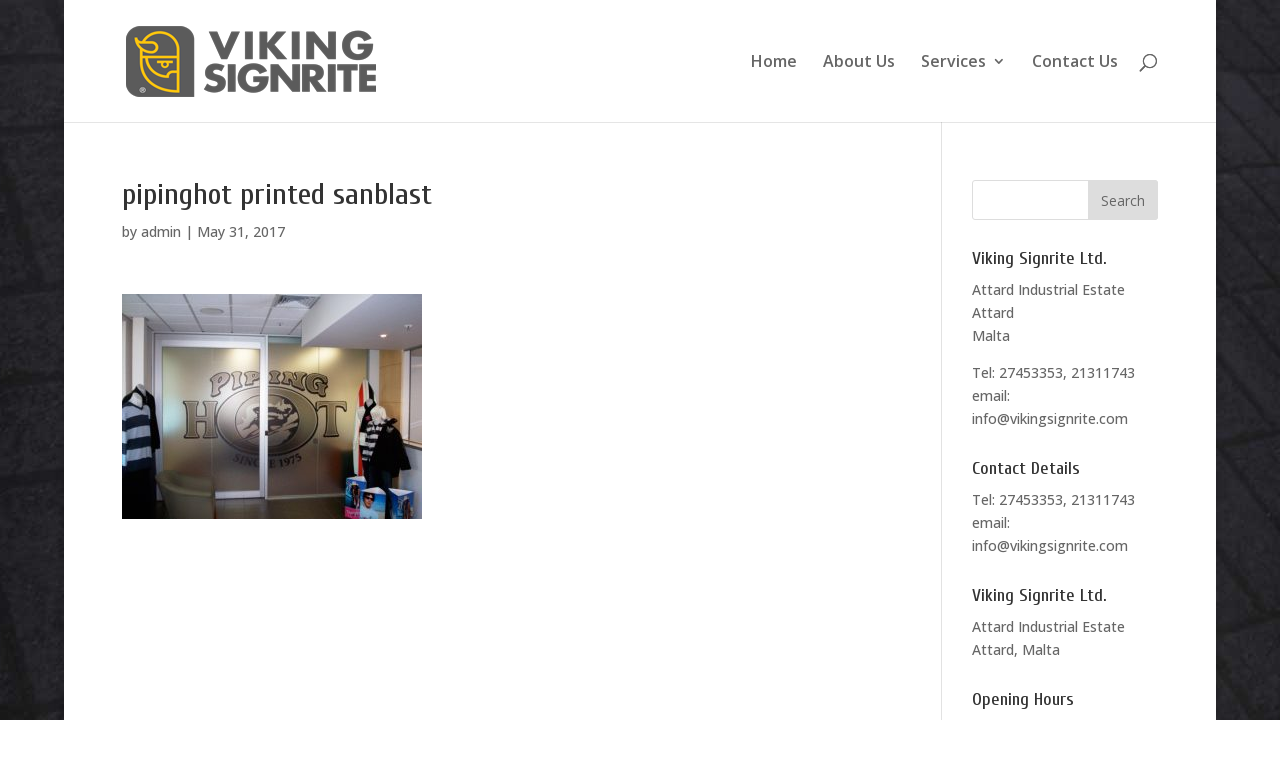

--- FILE ---
content_type: text/html; charset=UTF-8
request_url: http://www.vikingsignrite.com/project/one-way-vision/attachment/pipinghot-printed-sanblast/
body_size: 7608
content:
<!DOCTYPE html>
<html lang="en-US">
<head>
<meta charset="UTF-8" />
<meta http-equiv="X-UA-Compatible" content="IE=edge">
<link rel="pingback" href="http://www.vikingsignrite.com/xmlrpc.php" />
<script type="text/javascript">
document.documentElement.className = 'js';
</script>
<script>var et_site_url='http://www.vikingsignrite.com';var et_post_id='1132';function et_core_page_resource_fallback(a,b){"undefined"===typeof b&&(b=a.sheet.cssRules&&0===a.sheet.cssRules.length);b&&(a.onerror=null,a.onload=null,a.href?a.href=et_site_url+"/?et_core_page_resource="+a.id+et_post_id:a.src&&(a.src=et_site_url+"/?et_core_page_resource="+a.id+et_post_id))}
</script><meta name='robots' content='index, follow, max-image-preview:large, max-snippet:-1, max-video-preview:-1' />
<style>img:is([sizes="auto" i], [sizes^="auto," i]) { contain-intrinsic-size: 3000px 1500px }</style>
<!-- This site is optimized with the Yoast SEO plugin v26.6 - https://yoast.com/wordpress/plugins/seo/ -->
<title>pipinghot printed sanblast - VikingSignrite</title>
<link rel="canonical" href="http://www.vikingsignrite.com/project/one-way-vision/attachment/pipinghot-printed-sanblast/" />
<meta property="og:locale" content="en_US" />
<meta property="og:type" content="article" />
<meta property="og:title" content="pipinghot printed sanblast - VikingSignrite" />
<meta property="og:url" content="http://www.vikingsignrite.com/project/one-way-vision/attachment/pipinghot-printed-sanblast/" />
<meta property="og:site_name" content="VikingSignrite" />
<meta property="article:publisher" content="https://www.facebook.com/Viking-Signrite-190302421479789/" />
<meta property="og:image" content="http://www.vikingsignrite.com/project/one-way-vision/attachment/pipinghot-printed-sanblast" />
<meta property="og:image:width" content="640" />
<meta property="og:image:height" content="480" />
<meta property="og:image:type" content="image/jpeg" />
<meta name="twitter:card" content="summary_large_image" />
<script type="application/ld+json" class="yoast-schema-graph">{"@context":"https://schema.org","@graph":[{"@type":"WebPage","@id":"http://www.vikingsignrite.com/project/one-way-vision/attachment/pipinghot-printed-sanblast/","url":"http://www.vikingsignrite.com/project/one-way-vision/attachment/pipinghot-printed-sanblast/","name":"pipinghot printed sanblast - VikingSignrite","isPartOf":{"@id":"http://www.vikingsignrite.com/#website"},"primaryImageOfPage":{"@id":"http://www.vikingsignrite.com/project/one-way-vision/attachment/pipinghot-printed-sanblast/#primaryimage"},"image":{"@id":"http://www.vikingsignrite.com/project/one-way-vision/attachment/pipinghot-printed-sanblast/#primaryimage"},"thumbnailUrl":"http://www.vikingsignrite.com/wp-content/uploads/2017/05/pipinghot-printed-sanblast.jpg","datePublished":"2017-05-31T19:55:06+00:00","breadcrumb":{"@id":"http://www.vikingsignrite.com/project/one-way-vision/attachment/pipinghot-printed-sanblast/#breadcrumb"},"inLanguage":"en-US","potentialAction":[{"@type":"ReadAction","target":["http://www.vikingsignrite.com/project/one-way-vision/attachment/pipinghot-printed-sanblast/"]}]},{"@type":"ImageObject","inLanguage":"en-US","@id":"http://www.vikingsignrite.com/project/one-way-vision/attachment/pipinghot-printed-sanblast/#primaryimage","url":"http://www.vikingsignrite.com/wp-content/uploads/2017/05/pipinghot-printed-sanblast.jpg","contentUrl":"http://www.vikingsignrite.com/wp-content/uploads/2017/05/pipinghot-printed-sanblast.jpg","width":640,"height":480},{"@type":"BreadcrumbList","@id":"http://www.vikingsignrite.com/project/one-way-vision/attachment/pipinghot-printed-sanblast/#breadcrumb","itemListElement":[{"@type":"ListItem","position":1,"name":"Home","item":"http://www.vikingsignrite.com/"},{"@type":"ListItem","position":2,"name":"One Way Vision","item":"http://www.vikingsignrite.com/project/one-way-vision/"},{"@type":"ListItem","position":3,"name":"pipinghot printed sanblast"}]},{"@type":"WebSite","@id":"http://www.vikingsignrite.com/#website","url":"http://www.vikingsignrite.com/","name":"VikingSignrite","description":"The Sign Company","publisher":{"@id":"http://www.vikingsignrite.com/#organization"},"potentialAction":[{"@type":"SearchAction","target":{"@type":"EntryPoint","urlTemplate":"http://www.vikingsignrite.com/?s={search_term_string}"},"query-input":{"@type":"PropertyValueSpecification","valueRequired":true,"valueName":"search_term_string"}}],"inLanguage":"en-US"},{"@type":"Organization","@id":"http://www.vikingsignrite.com/#organization","name":"Viking Signrite Ltd.","url":"http://www.vikingsignrite.com/","logo":{"@type":"ImageObject","inLanguage":"en-US","@id":"http://www.vikingsignrite.com/#/schema/logo/image/","url":"http://www.vikingsignrite.com/wp-content/uploads/2017/05/VS-Logo.png","contentUrl":"http://www.vikingsignrite.com/wp-content/uploads/2017/05/VS-Logo.png","width":400,"height":113,"caption":"Viking Signrite Ltd."},"image":{"@id":"http://www.vikingsignrite.com/#/schema/logo/image/"},"sameAs":["https://www.facebook.com/Viking-Signrite-190302421479789/"]}]}</script>
<!-- / Yoast SEO plugin. -->
<link rel='dns-prefetch' href='//fonts.googleapis.com' />
<link rel="alternate" type="application/rss+xml" title="VikingSignrite &raquo; Feed" href="http://www.vikingsignrite.com/feed/" />
<link rel="alternate" type="application/rss+xml" title="VikingSignrite &raquo; Comments Feed" href="http://www.vikingsignrite.com/comments/feed/" />
<meta content="Viking-Signrite-Child v." name="generator"/><!-- <link rel='stylesheet' id='wp-block-library-css' href='http://www.vikingsignrite.com/wp-includes/css/dist/block-library/style.min.css?ver=6.8.3' type='text/css' media='all' /> -->
<link rel="stylesheet" type="text/css" href="//www.vikingsignrite.com/wp-content/cache/wpfc-minified/g4etufak/9qqd1.css" media="all"/>
<style id='classic-theme-styles-inline-css' type='text/css'>
/*! This file is auto-generated */
.wp-block-button__link{color:#fff;background-color:#32373c;border-radius:9999px;box-shadow:none;text-decoration:none;padding:calc(.667em + 2px) calc(1.333em + 2px);font-size:1.125em}.wp-block-file__button{background:#32373c;color:#fff;text-decoration:none}
</style>
<style id='global-styles-inline-css' type='text/css'>
:root{--wp--preset--aspect-ratio--square: 1;--wp--preset--aspect-ratio--4-3: 4/3;--wp--preset--aspect-ratio--3-4: 3/4;--wp--preset--aspect-ratio--3-2: 3/2;--wp--preset--aspect-ratio--2-3: 2/3;--wp--preset--aspect-ratio--16-9: 16/9;--wp--preset--aspect-ratio--9-16: 9/16;--wp--preset--color--black: #000000;--wp--preset--color--cyan-bluish-gray: #abb8c3;--wp--preset--color--white: #ffffff;--wp--preset--color--pale-pink: #f78da7;--wp--preset--color--vivid-red: #cf2e2e;--wp--preset--color--luminous-vivid-orange: #ff6900;--wp--preset--color--luminous-vivid-amber: #fcb900;--wp--preset--color--light-green-cyan: #7bdcb5;--wp--preset--color--vivid-green-cyan: #00d084;--wp--preset--color--pale-cyan-blue: #8ed1fc;--wp--preset--color--vivid-cyan-blue: #0693e3;--wp--preset--color--vivid-purple: #9b51e0;--wp--preset--gradient--vivid-cyan-blue-to-vivid-purple: linear-gradient(135deg,rgba(6,147,227,1) 0%,rgb(155,81,224) 100%);--wp--preset--gradient--light-green-cyan-to-vivid-green-cyan: linear-gradient(135deg,rgb(122,220,180) 0%,rgb(0,208,130) 100%);--wp--preset--gradient--luminous-vivid-amber-to-luminous-vivid-orange: linear-gradient(135deg,rgba(252,185,0,1) 0%,rgba(255,105,0,1) 100%);--wp--preset--gradient--luminous-vivid-orange-to-vivid-red: linear-gradient(135deg,rgba(255,105,0,1) 0%,rgb(207,46,46) 100%);--wp--preset--gradient--very-light-gray-to-cyan-bluish-gray: linear-gradient(135deg,rgb(238,238,238) 0%,rgb(169,184,195) 100%);--wp--preset--gradient--cool-to-warm-spectrum: linear-gradient(135deg,rgb(74,234,220) 0%,rgb(151,120,209) 20%,rgb(207,42,186) 40%,rgb(238,44,130) 60%,rgb(251,105,98) 80%,rgb(254,248,76) 100%);--wp--preset--gradient--blush-light-purple: linear-gradient(135deg,rgb(255,206,236) 0%,rgb(152,150,240) 100%);--wp--preset--gradient--blush-bordeaux: linear-gradient(135deg,rgb(254,205,165) 0%,rgb(254,45,45) 50%,rgb(107,0,62) 100%);--wp--preset--gradient--luminous-dusk: linear-gradient(135deg,rgb(255,203,112) 0%,rgb(199,81,192) 50%,rgb(65,88,208) 100%);--wp--preset--gradient--pale-ocean: linear-gradient(135deg,rgb(255,245,203) 0%,rgb(182,227,212) 50%,rgb(51,167,181) 100%);--wp--preset--gradient--electric-grass: linear-gradient(135deg,rgb(202,248,128) 0%,rgb(113,206,126) 100%);--wp--preset--gradient--midnight: linear-gradient(135deg,rgb(2,3,129) 0%,rgb(40,116,252) 100%);--wp--preset--font-size--small: 13px;--wp--preset--font-size--medium: 20px;--wp--preset--font-size--large: 36px;--wp--preset--font-size--x-large: 42px;--wp--preset--spacing--20: 0.44rem;--wp--preset--spacing--30: 0.67rem;--wp--preset--spacing--40: 1rem;--wp--preset--spacing--50: 1.5rem;--wp--preset--spacing--60: 2.25rem;--wp--preset--spacing--70: 3.38rem;--wp--preset--spacing--80: 5.06rem;--wp--preset--shadow--natural: 6px 6px 9px rgba(0, 0, 0, 0.2);--wp--preset--shadow--deep: 12px 12px 50px rgba(0, 0, 0, 0.4);--wp--preset--shadow--sharp: 6px 6px 0px rgba(0, 0, 0, 0.2);--wp--preset--shadow--outlined: 6px 6px 0px -3px rgba(255, 255, 255, 1), 6px 6px rgba(0, 0, 0, 1);--wp--preset--shadow--crisp: 6px 6px 0px rgba(0, 0, 0, 1);}:where(.is-layout-flex){gap: 0.5em;}:where(.is-layout-grid){gap: 0.5em;}body .is-layout-flex{display: flex;}.is-layout-flex{flex-wrap: wrap;align-items: center;}.is-layout-flex > :is(*, div){margin: 0;}body .is-layout-grid{display: grid;}.is-layout-grid > :is(*, div){margin: 0;}:where(.wp-block-columns.is-layout-flex){gap: 2em;}:where(.wp-block-columns.is-layout-grid){gap: 2em;}:where(.wp-block-post-template.is-layout-flex){gap: 1.25em;}:where(.wp-block-post-template.is-layout-grid){gap: 1.25em;}.has-black-color{color: var(--wp--preset--color--black) !important;}.has-cyan-bluish-gray-color{color: var(--wp--preset--color--cyan-bluish-gray) !important;}.has-white-color{color: var(--wp--preset--color--white) !important;}.has-pale-pink-color{color: var(--wp--preset--color--pale-pink) !important;}.has-vivid-red-color{color: var(--wp--preset--color--vivid-red) !important;}.has-luminous-vivid-orange-color{color: var(--wp--preset--color--luminous-vivid-orange) !important;}.has-luminous-vivid-amber-color{color: var(--wp--preset--color--luminous-vivid-amber) !important;}.has-light-green-cyan-color{color: var(--wp--preset--color--light-green-cyan) !important;}.has-vivid-green-cyan-color{color: var(--wp--preset--color--vivid-green-cyan) !important;}.has-pale-cyan-blue-color{color: var(--wp--preset--color--pale-cyan-blue) !important;}.has-vivid-cyan-blue-color{color: var(--wp--preset--color--vivid-cyan-blue) !important;}.has-vivid-purple-color{color: var(--wp--preset--color--vivid-purple) !important;}.has-black-background-color{background-color: var(--wp--preset--color--black) !important;}.has-cyan-bluish-gray-background-color{background-color: var(--wp--preset--color--cyan-bluish-gray) !important;}.has-white-background-color{background-color: var(--wp--preset--color--white) !important;}.has-pale-pink-background-color{background-color: var(--wp--preset--color--pale-pink) !important;}.has-vivid-red-background-color{background-color: var(--wp--preset--color--vivid-red) !important;}.has-luminous-vivid-orange-background-color{background-color: var(--wp--preset--color--luminous-vivid-orange) !important;}.has-luminous-vivid-amber-background-color{background-color: var(--wp--preset--color--luminous-vivid-amber) !important;}.has-light-green-cyan-background-color{background-color: var(--wp--preset--color--light-green-cyan) !important;}.has-vivid-green-cyan-background-color{background-color: var(--wp--preset--color--vivid-green-cyan) !important;}.has-pale-cyan-blue-background-color{background-color: var(--wp--preset--color--pale-cyan-blue) !important;}.has-vivid-cyan-blue-background-color{background-color: var(--wp--preset--color--vivid-cyan-blue) !important;}.has-vivid-purple-background-color{background-color: var(--wp--preset--color--vivid-purple) !important;}.has-black-border-color{border-color: var(--wp--preset--color--black) !important;}.has-cyan-bluish-gray-border-color{border-color: var(--wp--preset--color--cyan-bluish-gray) !important;}.has-white-border-color{border-color: var(--wp--preset--color--white) !important;}.has-pale-pink-border-color{border-color: var(--wp--preset--color--pale-pink) !important;}.has-vivid-red-border-color{border-color: var(--wp--preset--color--vivid-red) !important;}.has-luminous-vivid-orange-border-color{border-color: var(--wp--preset--color--luminous-vivid-orange) !important;}.has-luminous-vivid-amber-border-color{border-color: var(--wp--preset--color--luminous-vivid-amber) !important;}.has-light-green-cyan-border-color{border-color: var(--wp--preset--color--light-green-cyan) !important;}.has-vivid-green-cyan-border-color{border-color: var(--wp--preset--color--vivid-green-cyan) !important;}.has-pale-cyan-blue-border-color{border-color: var(--wp--preset--color--pale-cyan-blue) !important;}.has-vivid-cyan-blue-border-color{border-color: var(--wp--preset--color--vivid-cyan-blue) !important;}.has-vivid-purple-border-color{border-color: var(--wp--preset--color--vivid-purple) !important;}.has-vivid-cyan-blue-to-vivid-purple-gradient-background{background: var(--wp--preset--gradient--vivid-cyan-blue-to-vivid-purple) !important;}.has-light-green-cyan-to-vivid-green-cyan-gradient-background{background: var(--wp--preset--gradient--light-green-cyan-to-vivid-green-cyan) !important;}.has-luminous-vivid-amber-to-luminous-vivid-orange-gradient-background{background: var(--wp--preset--gradient--luminous-vivid-amber-to-luminous-vivid-orange) !important;}.has-luminous-vivid-orange-to-vivid-red-gradient-background{background: var(--wp--preset--gradient--luminous-vivid-orange-to-vivid-red) !important;}.has-very-light-gray-to-cyan-bluish-gray-gradient-background{background: var(--wp--preset--gradient--very-light-gray-to-cyan-bluish-gray) !important;}.has-cool-to-warm-spectrum-gradient-background{background: var(--wp--preset--gradient--cool-to-warm-spectrum) !important;}.has-blush-light-purple-gradient-background{background: var(--wp--preset--gradient--blush-light-purple) !important;}.has-blush-bordeaux-gradient-background{background: var(--wp--preset--gradient--blush-bordeaux) !important;}.has-luminous-dusk-gradient-background{background: var(--wp--preset--gradient--luminous-dusk) !important;}.has-pale-ocean-gradient-background{background: var(--wp--preset--gradient--pale-ocean) !important;}.has-electric-grass-gradient-background{background: var(--wp--preset--gradient--electric-grass) !important;}.has-midnight-gradient-background{background: var(--wp--preset--gradient--midnight) !important;}.has-small-font-size{font-size: var(--wp--preset--font-size--small) !important;}.has-medium-font-size{font-size: var(--wp--preset--font-size--medium) !important;}.has-large-font-size{font-size: var(--wp--preset--font-size--large) !important;}.has-x-large-font-size{font-size: var(--wp--preset--font-size--x-large) !important;}
:where(.wp-block-post-template.is-layout-flex){gap: 1.25em;}:where(.wp-block-post-template.is-layout-grid){gap: 1.25em;}
:where(.wp-block-columns.is-layout-flex){gap: 2em;}:where(.wp-block-columns.is-layout-grid){gap: 2em;}
:root :where(.wp-block-pullquote){font-size: 1.5em;line-height: 1.6;}
</style>
<!-- <link rel='stylesheet' id='et_monarch-css-css' href='http://www.vikingsignrite.com/wp-content/plugins/monarch/css/style.css?ver=1.4.14' type='text/css' media='all' /> -->
<link rel="stylesheet" type="text/css" href="//www.vikingsignrite.com/wp-content/cache/wpfc-minified/8kcyca6g/9qqd1.css" media="all"/>
<link rel='stylesheet' id='et-gf-open-sans-css' href='http://fonts.googleapis.com/css?family=Open+Sans:400,700' type='text/css' media='all' />
<!-- <link rel='stylesheet' id='parent-style-css' href='http://www.vikingsignrite.com/wp-content/themes/vikingsignrite/style.css?ver=6.8.3' type='text/css' media='all' /> -->
<!-- <link rel='stylesheet' id='child-style-css' href='http://www.vikingsignrite.com/wp-content/themes/viking-signrite-child/style.css?ver=6.8.3' type='text/css' media='all' /> -->
<!-- <link rel='stylesheet' id='divi-style-css' href='http://www.vikingsignrite.com/wp-content/themes/viking-signrite-child/style.css?ver=6.8.3' type='text/css' media='all' /> -->
<link rel="stylesheet" type="text/css" href="//www.vikingsignrite.com/wp-content/cache/wpfc-minified/2pmi99qw/9qqd0.css" media="all"/>
<link rel='stylesheet' id='et-builder-googlefonts-cached-css' href='http://fonts.googleapis.com/css?family=Cuprum:regular,italic,700,700italic|Open+Sans:300,300italic,regular,italic,600,600italic,700,700italic,800,800italic&#038;subset=latin,latin-ext&#038;display=swap' type='text/css' media='all' />
<script type="text/javascript" src="http://www.vikingsignrite.com/wp-includes/js/jquery/jquery.min.js?ver=3.7.1" id="jquery-core-js"></script>
<script type="text/javascript" src="http://www.vikingsignrite.com/wp-includes/js/jquery/jquery-migrate.min.js?ver=3.4.1" id="jquery-migrate-js"></script>
<link rel="https://api.w.org/" href="http://www.vikingsignrite.com/wp-json/" /><link rel="alternate" title="JSON" type="application/json" href="http://www.vikingsignrite.com/wp-json/wp/v2/media/1132" /><link rel="EditURI" type="application/rsd+xml" title="RSD" href="http://www.vikingsignrite.com/xmlrpc.php?rsd" />
<link rel='shortlink' href='http://www.vikingsignrite.com/?p=1132' />
<link rel="alternate" title="oEmbed (JSON)" type="application/json+oembed" href="http://www.vikingsignrite.com/wp-json/oembed/1.0/embed?url=http%3A%2F%2Fwww.vikingsignrite.com%2Fproject%2Fone-way-vision%2Fattachment%2Fpipinghot-printed-sanblast%2F" />
<link rel="alternate" title="oEmbed (XML)" type="text/xml+oembed" href="http://www.vikingsignrite.com/wp-json/oembed/1.0/embed?url=http%3A%2F%2Fwww.vikingsignrite.com%2Fproject%2Fone-way-vision%2Fattachment%2Fpipinghot-printed-sanblast%2F&#038;format=xml" />
<style type="text/css" id="et-social-custom-css">
</style><link rel="preload" href="http://www.vikingsignrite.com/wp-content/themes/vikingsignrite/core/admin/fonts/modules.ttf" as="font" crossorigin="anonymous"><meta name="viewport" content="width=device-width, initial-scale=1.0, maximum-scale=1.0, user-scalable=0" /><link rel="shortcut icon" href="http://www.vikingsignrite.com/wp-content/uploads/2017/01/VS-favicon.png" /><style type="text/css" id="custom-background-css">
body.custom-background { background-image: url("http://www.vikingsignrite.com/wp-content/uploads/2017/02/bg-brick-1.jpg"); background-position: center top; background-size: auto; background-repeat: repeat-y; background-attachment: fixed; }
</style>
<!-- <link rel="stylesheet" id="et-divi-customizer-global-cached-inline-styles" href="http://www.vikingsignrite.com/wp-content/et-cache/global/et-divi-customizer-global-17664316249104.min.css" onerror="et_core_page_resource_fallback(this, true)" onload="et_core_page_resource_fallback(this)" /> -->
<link rel="stylesheet" type="text/css" href="//www.vikingsignrite.com/wp-content/cache/wpfc-minified/1peirla4/7wuz1.css" media="all"/></head>
<body class="attachment wp-singular attachment-template-default single single-attachment postid-1132 attachmentid-1132 attachment-jpeg custom-background wp-theme-vikingsignrite wp-child-theme-viking-signrite-child et_monarch et_pb_button_helper_class et_fixed_nav et_show_nav et_primary_nav_dropdown_animation_fade et_secondary_nav_dropdown_animation_fade et_header_style_left et_pb_footer_columns3 et_boxed_layout et_pb_gutter et_pb_gutters3 et_right_sidebar et_divi_theme et-db et_minified_js et_minified_css">
<div id="page-container">
<header id="main-header" data-height-onload="108">
<div class="container clearfix et_menu_container">
<div class="logo_container">
<span class="logo_helper"></span>
<a href="http://www.vikingsignrite.com/">
<img src="http://www.vikingsignrite.com/wp-content/uploads/2021/07/VS-Logo-250.png" width="250" height="71" alt="VikingSignrite" id="logo" data-height-percentage="63" />
</a>
</div>
<div id="et-top-navigation" data-height="108" data-fixed-height="108">
<nav id="top-menu-nav">
<ul id="top-menu" class="nav"><li id="menu-item-624" class="menu-item menu-item-type-post_type menu-item-object-page menu-item-home menu-item-624"><a href="http://www.vikingsignrite.com/">Home</a></li>
<li id="menu-item-947" class="menu-item menu-item-type-custom menu-item-object-custom menu-item-947"><a href="/#home-about">About Us</a></li>
<li id="menu-item-625" class="menu-item menu-item-type-custom menu-item-object-custom menu-item-has-children menu-item-625"><a href="/#home-services">Services</a>
<ul class="sub-menu">
<li id="menu-item-1437" class="menu-item menu-item-type-custom menu-item-object-custom menu-item-1437"><a href="http://www.vikingsignrite.com/project/shop-signs-light-boxes/">Shop Signs</a></li>
<li id="menu-item-719" class="menu-item menu-item-type-custom menu-item-object-custom menu-item-719"><a href="http://www.vikingsignrite.com/project/carton-promotional-displays/">Carton Displays</a></li>
<li id="menu-item-720" class="menu-item menu-item-type-custom menu-item-object-custom menu-item-720"><a href="http://www.vikingsignrite.com/project/banners-and-building-wraps/">Banners &#8211; Building Wraps</a></li>
<li id="menu-item-721" class="menu-item menu-item-type-custom menu-item-object-custom menu-item-721"><a href="http://www.vikingsignrite.com/project/a-stands-totems/">A Stands &#8211; Totems</a></li>
<li id="menu-item-1434" class="menu-item menu-item-type-custom menu-item-object-custom menu-item-1434"><a href="http://www.vikingsignrite.com/project/filming-industry-printing-services/">Filming Industry</a></li>
<li id="menu-item-722" class="menu-item menu-item-type-custom menu-item-object-custom menu-item-722"><a href="http://www.vikingsignrite.com/project/window-stickers/">Window Stickers</a></li>
<li id="menu-item-723" class="menu-item menu-item-type-custom menu-item-object-custom menu-item-723"><a href="http://www.vikingsignrite.com/project/stands-backdrops-rollups/">Stands &#8211; Rollups &#8211; Backdrops</a></li>
<li id="menu-item-725" class="menu-item menu-item-type-custom menu-item-object-custom menu-item-725"><a href="http://www.vikingsignrite.com/project/vehicle-wrapping/">Vehicle Wrapping</a></li>
<li id="menu-item-726" class="menu-item menu-item-type-custom menu-item-object-custom menu-item-726"><a href="http://www.vikingsignrite.com/project/large-format-printing/">Large Format Printing</a></li>
<li id="menu-item-1433" class="menu-item menu-item-type-custom menu-item-object-custom menu-item-1433"><a href="http://www.vikingsignrite.com/project/flags-textile-printing-embroidery/">Flags &#8211; Textile &#8211; Embroidery</a></li>
<li id="menu-item-1435" class="menu-item menu-item-type-custom menu-item-object-custom menu-item-1435"><a href="http://www.vikingsignrite.com/project/perspex-plaques/">Perspex Plaques</a></li>
<li id="menu-item-1436" class="menu-item menu-item-type-custom menu-item-object-custom menu-item-1436"><a href="http://www.vikingsignrite.com/project/sand-blast-vinyl-one-way-vision/">Sand Blast Vinyl</a></li>
</ul>
</li>
<li id="menu-item-626" class="menu-item menu-item-type-custom menu-item-object-custom menu-item-626"><a href="/#home-contacta">Contact Us</a></li>
</ul>						</nav>
<div id="et_top_search">
<span id="et_search_icon"></span>
</div>
<div id="et_mobile_nav_menu">
<div class="mobile_nav closed">
<span class="select_page">Select Page</span>
<span class="mobile_menu_bar mobile_menu_bar_toggle"></span>
</div>
</div>				</div> <!-- #et-top-navigation -->
</div> <!-- .container -->
<div class="et_search_outer">
<div class="container et_search_form_container">
<form role="search" method="get" class="et-search-form" action="http://www.vikingsignrite.com/">
<input type="search" class="et-search-field" placeholder="Search &hellip;" value="" name="s" title="Search for:" />					</form>
<span class="et_close_search_field"></span>
</div>
</div>
</header> <!-- #main-header -->
<div id="et-main-area">
<div id="main-content">
<div class="container">
<div id="content-area" class="clearfix">
<div id="left-area">
<article id="post-1132" class="et_pb_post post-1132 attachment type-attachment status-inherit hentry">
<div class="et_post_meta_wrapper">
<h1 class="entry-title">pipinghot printed sanblast</h1>
<p class="post-meta"> by <span class="author vcard"><a href="http://www.vikingsignrite.com/author/admin/" title="Posts by admin" rel="author">admin</a></span> | <span class="published">May 31, 2017</span></p>
</div> <!-- .et_post_meta_wrapper -->
<div class="entry-content">
<p class="attachment"><a href='http://www.vikingsignrite.com/wp-content/uploads/2017/05/pipinghot-printed-sanblast.jpg'><img loading="lazy" decoding="async" width="300" height="225" src="http://www.vikingsignrite.com/wp-content/uploads/2017/05/pipinghot-printed-sanblast-300x225.jpg" class="attachment-medium size-medium" alt="" srcset="http://www.vikingsignrite.com/wp-content/uploads/2017/05/pipinghot-printed-sanblast-300x225.jpg 300w, http://www.vikingsignrite.com/wp-content/uploads/2017/05/pipinghot-printed-sanblast-510x382.jpg 510w, http://www.vikingsignrite.com/wp-content/uploads/2017/05/pipinghot-printed-sanblast.jpg 640w" sizes="auto, (max-width: 300px) 100vw, 300px" /></a></p>
</div> <!-- .entry-content -->
<div class="et_post_meta_wrapper">
</div> <!-- .et_post_meta_wrapper -->
</article> <!-- .et_pb_post -->
</div> <!-- #left-area -->
<div id="sidebar">
<div id="search-2" class="et_pb_widget widget_search"><form role="search" method="get" id="searchform" class="searchform" action="http://www.vikingsignrite.com/">
<div>
<label class="screen-reader-text" for="s">Search for:</label>
<input type="text" value="" name="s" id="s" />
<input type="submit" id="searchsubmit" value="Search" />
</div>
</form></div> <!-- end .et_pb_widget --><div id="text-2" class="et_pb_widget widget_text"><h4 class="widgettitle">Viking Signrite Ltd.</h4>			<div class="textwidget"><p>Attard Industrial Estate<br />
Attard<br />
Malta</p>
<p>Tel: 27453353, 21311743<br />
email: info@vikingsignrite.com</p>
</div>
</div> <!-- end .et_pb_widget --><div id="text-4" class="et_pb_widget widget_text"><h4 class="widgettitle">Contact Details</h4>			<div class="textwidget"><p>Tel: 27453353, 21311743<br />
email: info@vikingsignrite.com</p>
</div>
</div> <!-- end .et_pb_widget --><div id="text-3" class="et_pb_widget widget_text"><h4 class="widgettitle">Viking Signrite Ltd.</h4>			<div class="textwidget"><p>Attard Industrial Estate<br />
Attard, Malta</p>
</div>
</div> <!-- end .et_pb_widget --><div id="text-5" class="et_pb_widget widget_text"><h4 class="widgettitle">Opening Hours</h4>			<div class="textwidget"><p>Monday to Friday<br />
08:00hrs - 16:00hrs</p>
</div>
</div> <!-- end .et_pb_widget -->	</div> <!-- end #sidebar -->
</div> <!-- #content-area -->
</div> <!-- .container -->
</div> <!-- #main-content -->

<span class="et_pb_scroll_top et-pb-icon"></span>
<footer id="main-footer">
<div id="footer-bottom">
<div class="container clearfix">
<div id="footer-info"><a href="http://www.rikworkshop.com" target="_blank">Website by RikWorkshop.com</a></div>					</div>	<!-- .container -->
</div>
</footer> <!-- #main-footer -->
</div> <!-- #et-main-area -->
</div> <!-- #page-container -->
<script type="speculationrules">
{"prefetch":[{"source":"document","where":{"and":[{"href_matches":"\/*"},{"not":{"href_matches":["\/wp-*.php","\/wp-admin\/*","\/wp-content\/uploads\/*","\/wp-content\/*","\/wp-content\/plugins\/*","\/wp-content\/themes\/viking-signrite-child\/*","\/wp-content\/themes\/vikingsignrite\/*","\/*\\?(.+)"]}},{"not":{"selector_matches":"a[rel~=\"nofollow\"]"}},{"not":{"selector_matches":".no-prefetch, .no-prefetch a"}}]},"eagerness":"conservative"}]}
</script>
<div class="et_social_pin_images_outer">
<div class="et_social_pinterest_window">
<div class="et_social_modal_header"><h3>Pin It on Pinterest</h3><span class="et_social_close"></span></div>
<div class="et_social_pin_images" data-permalink="http://www.vikingsignrite.com/project/one-way-vision/attachment/pipinghot-printed-sanblast/" data-title="pipinghot printed sanblast" data-post_id="1132"></div>
</div>
</div><link rel='stylesheet' id='et-builder-googlefonts-css' href='http://fonts.googleapis.com/css?family=Cuprum:regular,500,600,700,italic,500italic,600italic,700italic|Open+Sans:300,regular,500,600,700,800,300italic,italic,500italic,600italic,700italic,800italic&#038;subset=latin,latin-ext&#038;display=swap' type='text/css' media='all' />
<script type="text/javascript" src="http://www.vikingsignrite.com/wp-content/plugins/monarch/js/idle-timer.min.js?ver=1.4.14" id="et_monarch-idle-js"></script>
<script type="text/javascript" id="et_monarch-custom-js-js-extra">
/* <![CDATA[ */
var monarchSettings = {"ajaxurl":"http:\/\/www.vikingsignrite.com\/wp-admin\/admin-ajax.php","pageurl":"http:\/\/www.vikingsignrite.com\/project\/one-way-vision\/attachment\/pipinghot-printed-sanblast\/","stats_nonce":"a72709eb05","share_counts":"a28c8cbadf","follow_counts":"8a4212a247","total_counts":"061029a779","media_single":"5044565268","media_total":"dd0bb42390","generate_all_window_nonce":"98b9927f0a","no_img_message":"No images available for sharing on this page"};
/* ]]> */
</script>
<script type="text/javascript" src="http://www.vikingsignrite.com/wp-content/plugins/monarch/js/custom.js?ver=1.4.14" id="et_monarch-custom-js-js"></script>
<script type="text/javascript" id="divi-custom-script-js-extra">
/* <![CDATA[ */
var DIVI = {"item_count":"%d Item","items_count":"%d Items"};
var et_shortcodes_strings = {"previous":"Previous","next":"Next"};
var et_pb_custom = {"ajaxurl":"http:\/\/www.vikingsignrite.com\/wp-admin\/admin-ajax.php","images_uri":"http:\/\/www.vikingsignrite.com\/wp-content\/themes\/vikingsignrite\/images","builder_images_uri":"http:\/\/www.vikingsignrite.com\/wp-content\/themes\/vikingsignrite\/includes\/builder\/images","et_frontend_nonce":"fd587171b1","subscription_failed":"Please, check the fields below to make sure you entered the correct information.","et_ab_log_nonce":"dffc9634ea","fill_message":"Please, fill in the following fields:","contact_error_message":"Please, fix the following errors:","invalid":"Invalid email","captcha":"Captcha","prev":"Prev","previous":"Previous","next":"Next","wrong_captcha":"You entered the wrong number in captcha.","wrong_checkbox":"Checkbox","ignore_waypoints":"no","is_divi_theme_used":"1","widget_search_selector":".widget_search","ab_tests":[],"is_ab_testing_active":"","page_id":"1132","unique_test_id":"","ab_bounce_rate":"5","is_cache_plugin_active":"yes","is_shortcode_tracking":"","tinymce_uri":""}; var et_builder_utils_params = {"condition":{"diviTheme":true,"extraTheme":false},"scrollLocations":["app","top"],"builderScrollLocations":{"desktop":"app","tablet":"app","phone":"app"},"onloadScrollLocation":"app","builderType":"fe"}; var et_frontend_scripts = {"builderCssContainerPrefix":"#et-boc","builderCssLayoutPrefix":"#et-boc .et-l"};
var et_pb_box_shadow_elements = [];
var et_pb_motion_elements = {"desktop":[],"tablet":[],"phone":[]};
var et_pb_sticky_elements = [];
/* ]]> */
</script>
<script type="text/javascript" src="http://www.vikingsignrite.com/wp-content/themes/vikingsignrite/js/custom.unified.js?ver=6.8.3" id="divi-custom-script-js"></script>
<script type="text/javascript" id="et-builder-cpt-modules-wrapper-js-extra">
/* <![CDATA[ */
var et_modules_wrapper = {"builderCssContainerPrefix":"#et-boc","builderCssLayoutPrefix":"#et-boc .et-l"};
/* ]]> */
</script>
<script type="text/javascript" src="http://www.vikingsignrite.com/wp-content/themes/vikingsignrite/includes/builder/scripts/cpt-modules-wrapper.js?ver=6.8.3" id="et-builder-cpt-modules-wrapper-js"></script>
<script type="text/javascript" src="http://www.vikingsignrite.com/wp-content/themes/vikingsignrite/core/admin/js/common.js?ver=4.9.10" id="et-core-common-js"></script>
</body>
</html><!-- WP Fastest Cache file was created in 1.084 seconds, on 23/12/2025 @ 3:04 am -->